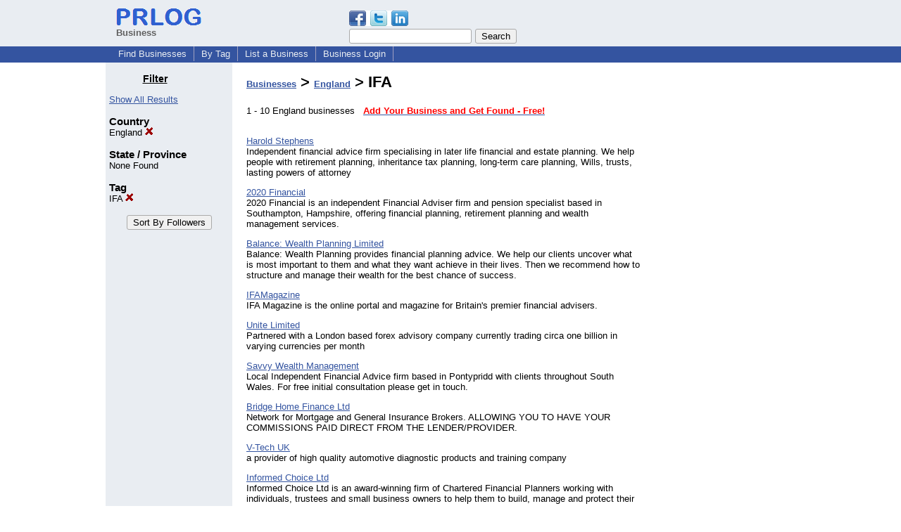

--- FILE ---
content_type: text/html; charset=utf-8
request_url: https://www.google.com/recaptcha/api2/aframe
body_size: 265
content:
<!DOCTYPE HTML><html><head><meta http-equiv="content-type" content="text/html; charset=UTF-8"></head><body><script nonce="TgwlSDj0SASG8ahVpsTuIg">/** Anti-fraud and anti-abuse applications only. See google.com/recaptcha */ try{var clients={'sodar':'https://pagead2.googlesyndication.com/pagead/sodar?'};window.addEventListener("message",function(a){try{if(a.source===window.parent){var b=JSON.parse(a.data);var c=clients[b['id']];if(c){var d=document.createElement('img');d.src=c+b['params']+'&rc='+(localStorage.getItem("rc::a")?sessionStorage.getItem("rc::b"):"");window.document.body.appendChild(d);sessionStorage.setItem("rc::e",parseInt(sessionStorage.getItem("rc::e")||0)+1);localStorage.setItem("rc::h",'1768767126006');}}}catch(b){}});window.parent.postMessage("_grecaptcha_ready", "*");}catch(b){}</script></body></html>